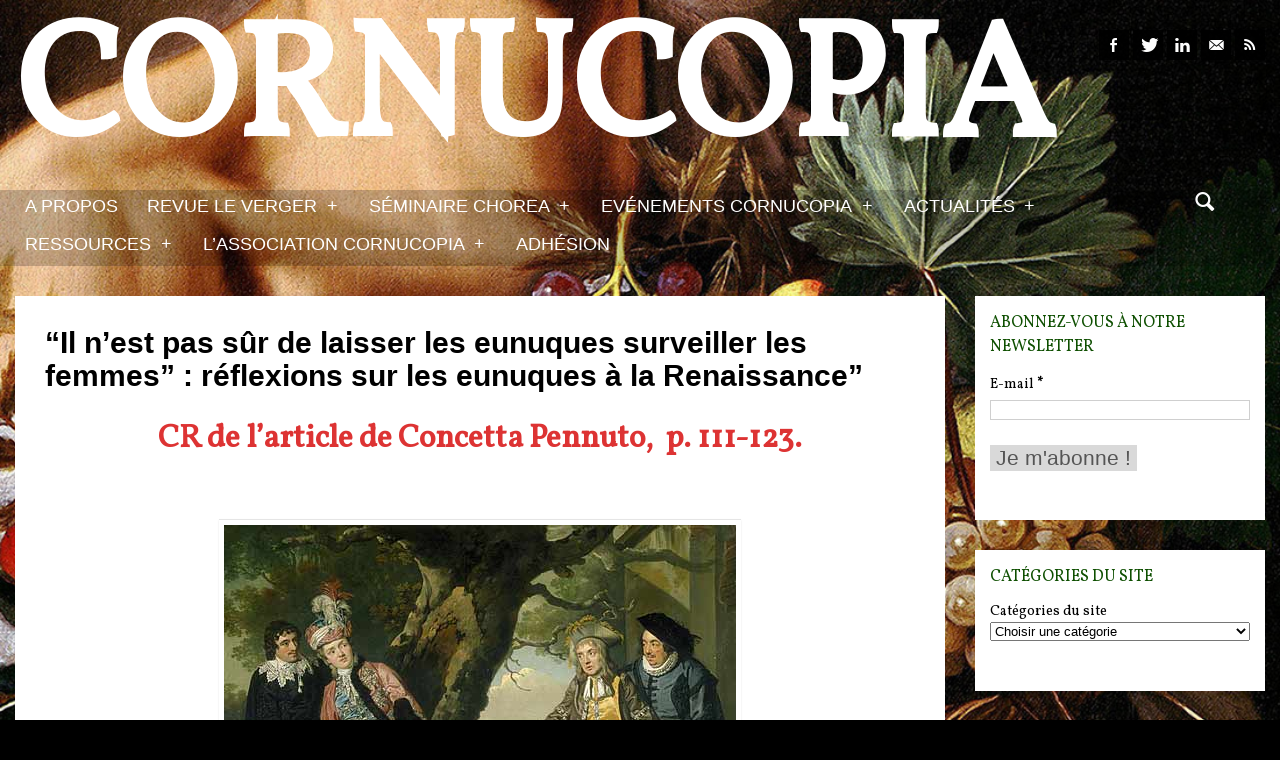

--- FILE ---
content_type: text/html; charset=UTF-8
request_url: https://cornucopia16.com/blog/2014/01/20/il-nest-pas-sur-de-laisser-les-eunuques-surveiller-les-femmes-reflexions-sur-les-eunuques-a-la-renaissance/
body_size: 14908
content:
<!DOCTYPE html>

<!--[if lt IE 7]> <html class="no-js lt-ie9 lt-ie8 lt-ie7 oldie" lang="en"> <![endif]-->
<!--[if IE 7]>    <html class="no-js lt-ie9 lt-ie8 oldie" lang="en"> <![endif]-->
<!--[if IE 8]>    <html class="no-js lt-ie9 oldie" lang="en"> <![endif]-->

<!--[if gt IE 8]><!--> <html xmlns="http://www.w3.org/1999/xhtml" lang="fr-FR"  ><!--<![endif]-->

<head>
    <meta http-equiv="Content-Type" content="text/html; charset=UTF-8" />
    <meta name="robots"  content="index, follow" />
    
        

            <meta name="description" content="CR de l'article de Concetta Pennuto,  p. 111-123.
&nbsp;




Les eunuques apparaissent dans diverses sources : traités médicaux, récits de voyag[...]" /> 
    
            <meta property="og:title" content="&#8220;Il n&#8217;est pas sûr de laisser les eunuques surveiller les femmes&#8221; : réflexions sur les eunuques à la Renaissance&#8221;" />
        <meta property="og:site_name" content="Cornucopia" />
        <meta property="og:url" content="https://cornucopia16.com/blog/2014/01/20/il-nest-pas-sur-de-laisser-les-eunuques-surveiller-les-femmes-reflexions-sur-les-eunuques-a-la-renaissance/" />
        <meta property="og:type" content="article" />
        <meta property="og:locale" content="en_US" /> 
        <meta property="og:description" content="Site de recherche universitaire consacré au XVIe siècle"/>
        <meta property="og:image" content="https://cornucopia16.com/wp-content/uploads/2014/01/Seizième-Siècle-7-2011-LErotisme-à-la-Renaissance-150x150.jpg"/> <link rel="image_src" href="https://cornucopia16.com/wp-content/uploads/2014/01/Seizième-Siècle-7-2011-LErotisme-à-la-Renaissance-150x150.jpg" />
    <title>Cornucopia &raquo; Site de recherche universitaire consacré au XVIe siècle &raquo; &#8220;Il n&#8217;est pas sûr de laisser les eunuques surveiller les femmes&#8221; : réflexions sur les eunuques à la Renaissance&#8221;</title>

    <!-- Set the viewport width to device width for mobile -->
    <meta name="viewport" content="width=device-width, initial-scale=1.0, minimum-scale=1.0" />

                    <link rel="shortcut icon" href="http://s504653141.onlinehome.fr/Large-images/favicon-2.ico" />
    
    <link rel="profile" href="http://gmpg.org/xfn/11" />

    <link rel="pingback" href="https://cornucopia16.com/xmlrpc.php" />
  
  <!--[if lt IE 9]>
        <link rel="stylesheet" href="https://cornucopia16.com/wp-content/themes/afternight/css/autoinclude/ie.css">
    <![endif]-->

        <!-- IE Fix for HTML5 Tags -->
    <!--[if lt IE 9]>
        <script src="http://html5shiv.googlecode.com/svn/trunk/html5.js"></script>
    <![endif]-->    
    
                <style type="text/css">
                header #header-container .sticky-menu-container a {color: #000000;}
                header #header-container .sticky-menu-container { background-color: rgba(255,255,255,  1) !important;  }
                header #header-container .sticky-menu-container .sf-menu li li:hover a, 
                header #header-container .sticky-menu-container .sf-menu li li.sfHover a, 
                header #header-container .sticky-menu-container .sf-menu li li a { color: #000000 !important;  }
                header #header-container .sticky-menu-container .sf-menu li.selected a, header #header-container .sticky-menu-container .sf-menu li:hover a{color:#000000 !important;}
                header #header-container .sticky-menu-container .sf-menu li.selected, 
                header #header-container .sticky-menu-container .sf-menu li:hover, 
                header #header-container .sticky-menu-container .sf-menu li.sfHover,
                header #header-container .sticky-menu-container .sf-menu li li,
                header #header-container .sticky-menu-container .sf-menu li li:hover a { background-color: rgba(255,255,255,  1) !important;  }               
            </style>            <style type="text/css">
                div.row{width:100%;}
                div.login-box-container{width:100%;}
                header #header-container .sticky-menu-container .sticky-content{ max-width:100%;}
            </style>
    <link rel='dns-prefetch' href='//fonts.googleapis.com' />
<link rel='dns-prefetch' href='//s.w.org' />
<link rel="alternate" type="application/rss+xml" title="Cornucopia &raquo; Flux" href="https://cornucopia16.com/feed/" />
<link rel="alternate" type="application/rss+xml" title="Cornucopia &raquo; Flux des commentaires" href="https://cornucopia16.com/comments/feed/" />
<link rel="alternate" type="application/rss+xml" title="Cornucopia &raquo; &#8220;Il n&#8217;est pas sûr de laisser les eunuques surveiller les femmes&#8221; : réflexions sur les eunuques à la Renaissance&#8221; Flux des commentaires" href="https://cornucopia16.com/blog/2014/01/20/il-nest-pas-sur-de-laisser-les-eunuques-surveiller-les-femmes-reflexions-sur-les-eunuques-a-la-renaissance/feed/" />
		<script type="text/javascript">
			window._wpemojiSettings = {"baseUrl":"https:\/\/s.w.org\/images\/core\/emoji\/11.2.0\/72x72\/","ext":".png","svgUrl":"https:\/\/s.w.org\/images\/core\/emoji\/11.2.0\/svg\/","svgExt":".svg","source":{"concatemoji":"https:\/\/cornucopia16.com\/wp-includes\/js\/wp-emoji-release.min.js?ver=5.1.21"}};
			!function(e,a,t){var n,r,o,i=a.createElement("canvas"),p=i.getContext&&i.getContext("2d");function s(e,t){var a=String.fromCharCode;p.clearRect(0,0,i.width,i.height),p.fillText(a.apply(this,e),0,0);e=i.toDataURL();return p.clearRect(0,0,i.width,i.height),p.fillText(a.apply(this,t),0,0),e===i.toDataURL()}function c(e){var t=a.createElement("script");t.src=e,t.defer=t.type="text/javascript",a.getElementsByTagName("head")[0].appendChild(t)}for(o=Array("flag","emoji"),t.supports={everything:!0,everythingExceptFlag:!0},r=0;r<o.length;r++)t.supports[o[r]]=function(e){if(!p||!p.fillText)return!1;switch(p.textBaseline="top",p.font="600 32px Arial",e){case"flag":return s([55356,56826,55356,56819],[55356,56826,8203,55356,56819])?!1:!s([55356,57332,56128,56423,56128,56418,56128,56421,56128,56430,56128,56423,56128,56447],[55356,57332,8203,56128,56423,8203,56128,56418,8203,56128,56421,8203,56128,56430,8203,56128,56423,8203,56128,56447]);case"emoji":return!s([55358,56760,9792,65039],[55358,56760,8203,9792,65039])}return!1}(o[r]),t.supports.everything=t.supports.everything&&t.supports[o[r]],"flag"!==o[r]&&(t.supports.everythingExceptFlag=t.supports.everythingExceptFlag&&t.supports[o[r]]);t.supports.everythingExceptFlag=t.supports.everythingExceptFlag&&!t.supports.flag,t.DOMReady=!1,t.readyCallback=function(){t.DOMReady=!0},t.supports.everything||(n=function(){t.readyCallback()},a.addEventListener?(a.addEventListener("DOMContentLoaded",n,!1),e.addEventListener("load",n,!1)):(e.attachEvent("onload",n),a.attachEvent("onreadystatechange",function(){"complete"===a.readyState&&t.readyCallback()})),(n=t.source||{}).concatemoji?c(n.concatemoji):n.wpemoji&&n.twemoji&&(c(n.twemoji),c(n.wpemoji)))}(window,document,window._wpemojiSettings);
		</script>
		<style type="text/css">
img.wp-smiley,
img.emoji {
	display: inline !important;
	border: none !important;
	box-shadow: none !important;
	height: 1em !important;
	width: 1em !important;
	margin: 0 .07em !important;
	vertical-align: -0.1em !important;
	background: none !important;
	padding: 0 !important;
}
</style>
	<link rel='stylesheet' id='validate-engine-css-css'  href='https://cornucopia16.com/wp-content/plugins/wysija-newsletters/css/validationEngine.jquery.css?ver=2.15' type='text/css' media='all' />
<link rel='stylesheet' id='wp-block-library-css'  href='https://cornucopia16.com/wp-includes/css/dist/block-library/style.min.css?ver=5.1.21' type='text/css' media='all' />
<link rel='stylesheet' id='social_comments-css'  href='https://cornucopia16.com/wp-content/plugins/OLD_social/assets/comments.css?ver=3.1.1' type='text/css' media='screen' />
<link rel='stylesheet' id='contact-form-7-css'  href='https://cornucopia16.com/wp-content/plugins/contact-form-7/includes/css/styles.css?ver=4.1.2' type='text/css' media='all' />
<link rel='stylesheet' id='light-style-css'  href='https://cornucopia16.com/wp-content/plugins/organize-series/orgSeriesLightTheme.css?ver=5.1.21' type='text/css' media='all' />
<link rel='stylesheet' id='rfw-style-css'  href='https://cornucopia16.com/wp-content/plugins/rss-feed-widget/css/style.css?ver=2026011154' type='text/css' media='all' />
<link rel='stylesheet' id='ns-category-widget-tree-style-css'  href='https://cornucopia16.com/wp-content/plugins/ns-category-widget/public/assets/css/themes/default/style.css?ver=2.0.2' type='text/css' media='all' />
<link rel='stylesheet' id='default_stylesheet-css'  href='https://cornucopia16.com/wp-content/themes/afternight-child/style.css?ver=5.1.21' type='text/css' media='all' />
<link rel='stylesheet' id='carousel.css-style-css'  href='https://cornucopia16.com/wp-content/themes/afternight/css/autoinclude/carousel.css?ver=5.1.21' type='text/css' media='all' />
<link rel='stylesheet' id='cosmo-typography.css-style-css'  href='https://cornucopia16.com/wp-content/themes/afternight/css/autoinclude/cosmo-typography.css?ver=5.1.21' type='text/css' media='all' />
<link rel='stylesheet' id='cosmo-widgets.css-style-css'  href='https://cornucopia16.com/wp-content/themes/afternight/css/autoinclude/cosmo-widgets.css?ver=5.1.21' type='text/css' media='all' />
<link rel='stylesheet' id='fontello.css-style-css'  href='https://cornucopia16.com/wp-content/themes/afternight/css/autoinclude/fontello.css?ver=5.1.21' type='text/css' media='all' />
<link rel='stylesheet' id='foundation.min.css-style-css'  href='https://cornucopia16.com/wp-content/themes/afternight/css/autoinclude/foundation.min.css?ver=5.1.21' type='text/css' media='all' />
<link rel='stylesheet' id='frontend.css-style-css'  href='https://cornucopia16.com/wp-content/themes/afternight/css/autoinclude/frontend.css?ver=5.1.21' type='text/css' media='all' />
<link rel='stylesheet' id='ie.css-style-css'  href='https://cornucopia16.com/wp-content/themes/afternight/css/autoinclude/ie.css?ver=5.1.21' type='text/css' media='all' />
<link rel='stylesheet' id='landscape.css-style-css'  href='https://cornucopia16.com/wp-content/themes/afternight/css/autoinclude/landscape.css?ver=5.1.21' type='text/css' media='all' />
<link rel='stylesheet' id='portrait.css-style-css'  href='https://cornucopia16.com/wp-content/themes/afternight/css/autoinclude/portrait.css?ver=5.1.21' type='text/css' media='all' />
<link rel='stylesheet' id='prettyPhoto.css-style-css'  href='https://cornucopia16.com/wp-content/themes/afternight/css/autoinclude/prettyPhoto.css?ver=5.1.21' type='text/css' media='all' />
<link rel='stylesheet' id='shortcode.css-style-css'  href='https://cornucopia16.com/wp-content/themes/afternight/css/autoinclude/shortcode.css?ver=5.1.21' type='text/css' media='all' />
<link rel='stylesheet' id='style.css-style-css'  href='https://cornucopia16.com/wp-content/themes/afternight/css/autoinclude/style.css?ver=5.1.21' type='text/css' media='all' />
<link rel='stylesheet' id='zsmall.css-style-css'  href='https://cornucopia16.com/wp-content/themes/afternight/css/autoinclude/zsmall.css?ver=5.1.21' type='text/css' media='all' />
<link rel='stylesheet' id='prettyPhoto-css'  href='https://cornucopia16.com/wp-content/themes/afternight/css/prettyPhoto.css?ver=5.1.21' type='text/css' media='all' />
<link rel='stylesheet' id='cosmo-gfont-1-css'  href='https://fonts.googleapis.com/css?family=PT+Sans+Narrow&#038;v1&#039;_rel=%27stylesheet%27+type%3D%27text%2Fcss&#038;ver=5.1.21' type='text/css' media='all' />
<link rel='stylesheet' id='cosmo-gfont-2-css'  href='https://fonts.googleapis.com/css?family=Vollkorn&#038;v1&#039;_rel=%27stylesheet%27+type%3D%27text%2Fcss&#038;ver=5.1.21' type='text/css' media='all' />
<link rel='stylesheet' id='mediaelementjs-styles-css'  href='https://cornucopia16.com/wp-content/themes/afternight/video-audio-player/mediaelement/mediaelementplayer.css?ver=5.1.21' type='text/css' media='all' />
<script type='text/javascript' src='https://cornucopia16.com/wp-includes/js/jquery/jquery.js?ver=1.12.4'></script>
<script type='text/javascript' src='https://cornucopia16.com/wp-includes/js/jquery/jquery-migrate.min.js?ver=1.4.1'></script>
<script type='text/javascript' src='https://cornucopia16.com/wp-content/themes/afternight/js/jquery.isotope.min.js?ver=5.1.21'></script>
<script type='text/javascript'>
/* <![CDATA[ */
var MyAjax = {"ajaxurl":"https:\/\/cornucopia16.com\/wp-admin\/admin-ajax.php","wpargs":{"wpargs":{"page":"","year":"2014","monthnum":"01","day":"20","name":"il-nest-pas-sur-de-laisser-les-eunuques-surveiller-les-femmes-reflexions-sur-les-eunuques-a-la-renaissance"}},"getMoreNonce":"29dc563baa"};
/* ]]> */
</script>
<script type='text/javascript' src='https://cornucopia16.com/wp-content/themes/afternight/lib/js/actions.js?ver=5.1.21'></script>
<script type='text/javascript' src='https://cornucopia16.com/wp-content/themes/afternight/video-audio-player/mediaelement/mediaelement-and-player.min.js?ver=2.1.3'></script>
<link rel='https://api.w.org/' href='https://cornucopia16.com/wp-json/' />
<link rel="EditURI" type="application/rsd+xml" title="RSD" href="https://cornucopia16.com/xmlrpc.php?rsd" />
<link rel="wlwmanifest" type="application/wlwmanifest+xml" href="https://cornucopia16.com/wp-includes/wlwmanifest.xml" /> 
<link rel='prev' title='L&#8217;Arioste et les Arts' href='https://cornucopia16.com/blog/2014/01/20/larioste-et-les-arts/' />
<link rel='next' title='&#8220;Désir, plaisir et pratiques sexuelles sous le regard d&#8217;un médecin de la Renaissance&#8221;' href='https://cornucopia16.com/blog/2014/01/20/desir-plaisir-et-pratiques-sexuelles-sous-le-regard-dun-medecin-de-la-renaissance/' />
<meta name="generator" content="WordPress 5.1.21" />
<link rel="canonical" href="https://cornucopia16.com/blog/2014/01/20/il-nest-pas-sur-de-laisser-les-eunuques-surveiller-les-femmes-reflexions-sur-les-eunuques-a-la-renaissance/" />
<link rel='shortlink' href='https://cornucopia16.com/?p=503' />
<link rel="alternate" type="application/json+oembed" href="https://cornucopia16.com/wp-json/oembed/1.0/embed?url=https%3A%2F%2Fcornucopia16.com%2Fblog%2F2014%2F01%2F20%2Fil-nest-pas-sur-de-laisser-les-eunuques-surveiller-les-femmes-reflexions-sur-les-eunuques-a-la-renaissance%2F" />
<link rel="alternate" type="text/xml+oembed" href="https://cornucopia16.com/wp-json/oembed/1.0/embed?url=https%3A%2F%2Fcornucopia16.com%2Fblog%2F2014%2F01%2F20%2Fil-nest-pas-sur-de-laisser-les-eunuques-surveiller-les-femmes-reflexions-sur-les-eunuques-a-la-renaissance%2F&#038;format=xml" />
    <!--Custom CSS-->
        <style type="text/css">
                        /*headings*/
            h1, h2, h3, h4, h5, h6{font-family: "Vollkorn";  }
                                    /*primary text*/
            article, .post > .excerpt, .widget, .sticky-menu-container a, p{font-family: "Vollkorn";}
            /*            */
            
            article.post, article.page, .my-account-page label, .widget, #comments, .post-item-page{color:#000000;}h1, h2, h3, h4, h5, h6{color:#dd3333;}article.post a{color:#079900;}#header-container, #colophon, .textelement, .login-box-container, .search-container input[type="text"]:focus, #not_logged_msg { color: #ffffff;}.related-tabs li{background-color: #ffffff; color: #0e4f00;}.related-tabs li a{color: #0e4f00;}.tabs-container a.tag{background: #ffffff; color: #0e4f00;}.tabs-container a.tag{color: #0e4f00;}.post>.meta>ul.meta-list>li.meta-category>ul.meta-category-list>li{background-color: #ffffff; color: #0e4f00;}.widget h5.widget-title span, #reply-title span, #comments-title span {background-color: #ffffff; color: #0e4f00;}input[type="submit"], button, input[type="button"], input[type="submit"]:hover, button:hover, input[type="button"]:hover{background-color: #ffffff; color: #0e4f00 ;}.content-title, #reply-title, #comments-title {border-bottom: 1px solid #ffffff; color: #0e4f00 ;}.popular-tags > ul > li > a{background-color: #ffffff; color: #0e4f00 ;}.load-more{background-color: #ffffff; color: #0e4f00 ;}.pag ul li .page-numbers{background-color: #ffffff; color: #0e4f00 ;}.cat-title h2{ border-bottom: 1px solid #ffffff; color: #0e4f00 ;}.cat-title h2 span{background-color: #ffffff;}.cosmo-icons ul li.signin > ul{background-color: #ffffff;}.timeline-view .center-separator, 
                        .timeline-view div.row.timeline-view-left-elem li.timeline-article-separator, 
                        .timeline-view div.row.timeline-view-left-elem li.timeline-article-post-type,
                        .timeline-view div.row.timeline-view-right-elem li.timeline-article-separator,
                        .timeline-view div.row.timeline-view-right-elem li.timeline-article-post-type 
                        {  background-color: #ffffff; color: #0e4f00 ;  }.timeline-view div.row.timeline-view-left-elem li.timeline-article-post-type i{ color: #0e4f00 ;  }.timeline-view div.row.timeline-view-right-elem li.timeline-article-post-type i{ color: #0e4f00 ; }ul.thumbs-splitter > li > a{background-color: #ffffff; color: #0e4f00 ;}.tabment-view .tabment .tabment-tabs li a{background-color: #ffffff; color: #0e4f00 ;}.content-title span{background-color: #ffffff; color: #0e4f00 ;}.related-posts-delimiter{border-color: #ffffff }.tabment-view .tabment .tabment-tabs { border-bottom: 1px solid #ffffff; color: #0e4f00 ;}nav.main-menu > ul > li.selected, nav.top-menu > ul > li.selected{background-color: #ffffff ; color: #0e4f00 ;}nav.main-menu > .sf-menu li li, nav.top-menu > .sf-menu li li {background-color: #ffffff; color: #0e4f00 ;}nav.main-menu > .sf-menu li:hover, nav.main-menu > .sf-menu li.sfHover {background-color: #ffffff; color: #0e4f00 ;}nav.main-menu>ul>li.selected a, .main-menu .sf-menu li:hover a, nav.top-menu>ul>li.selected a { color: #0e4f00 ; }.header-signin, .header-signin, .login-menus{background-color: #ffffff; color: #0e4f00 ;}.fountainG{background-color: #ffffff;}            nav.main-menu .sf-menu  a {
font-size: 18px;
font-weight: normal;
color:#ffffff;
text-shadow: 1px 0px 4px #;
background-color: rgba(255,255,255, 0.0);
}
nav.main-menu > .sf-menu li:hover, nav.main-menu > .sf-menu li.sfHover  { background-color:#ffffff;
}
body .container header #header-container > div.row:nth-child(2) {background-color: rgba(0,0,0, 0.2);
}
ul.thumbs-splitter > li > a.selected{
 color:#dd3333;
}

p.submit input[type="submit"], p.submit input[type="button"], .inp_button{
color: #dd3333;
border-style: solid;
border-color: #dd3333;
border-left-width: 1px;
border-top-width: 1px;
border-right-width: 1px;
border-bottom-width: 1px;
}
input[type="submit"], button, input[type="button"]{
background-color: #d9d9d9;
color: #dd3333;
font-size: 150%;
}
input[type="submit"]:hover, button:hover, input[type="button"]:hover{
background-color: #dd3333;
color: #ffffff;
font-size: 150%;
}
article.box.skin-2{
padding-top: 30px;
}
article.box.skin-1{
padding-top: 30px;
}
aside#wysija-4.widget{
padding-top: 70px;
padding-bottom: 70px;
}
.carousel-wrapper ul.carousel-nav > li{
background-color: white;
color: red;
font-size: 40px;
line-height: 20px;
}
.post>h2.post-title{
font-size: 30px;
}
div.widget_seriestoc>ul{
list-style-type: decimal;
}
.seriesmeta{
background-color: #d9d9d9;
font-size: 1.2em;
color: #1f1f1f;
border: 0px none #2F4F4F;
-webkit-border-radius: 0px;
border-radius: 0px;
-webkit-box-shadow: 0px 0px 0px rgba(0,0,0,.4);
box-shadow: 0px 0px 0px rgba(0,0,0,.4);
}
fieldset{
background-color: #d9d9d9;
padding-bottom: 5px;
margin-bottom: 5px;
}
div.delimiter-type.line.margin_30px{
margin-bottom: 5px;
}    

                
                        article.skin-0{
                            background-color: #ffffff;
                            color: #0e4f00 ;
                        }

                        article.skin-0 div.entry-content a{
                            color:#0e4f00;
                        }
                        
                        article.skin-1{
                            background-color: #3c539a;
                            color: #ffffff ;
                        }

                        article.skin-1 div.entry-content a{
                            color:#ffffff;
                        }
                        
                        article.skin-2{
                            background-color: #dd3333;
                            color: #ffffff ;
                        }

                        article.skin-2 div.entry-content a{
                            color:#ffffff;
                        }
                        
                        article.skin-3{
                            background-color: #ffffff;
                            color: #69343d ;
                        }

                        article.skin-3 div.entry-content a{
                            color:#69343d;
                        }
                        
                        article.skin-4{
                            background-color: #ffffff;
                            color: #9a8f2f ;
                        }

                        article.skin-4 div.entry-content a{
                            color:#9a8f2f;
                        }
                        
                        article.skin-5{
                            background-color: #ffffff;
                            color: #dd3333 ;
                        }

                        article.skin-5 div.entry-content a{
                            color:#dd3333;
                        }
                        
                        article.skin-6{
                            background-color: #ffffff;
                            color: #676528 ;
                        }

                        article.skin-6 div.entry-content a{
                            color:#676528;
                        }
                    
            /*set background color for single content, widgets and single post according to selected option*/
            .post, .widget, .post-item-page, .author-bio-box{ 
                background-color: rgba(255,255,255,  1) ;             }
        </style>
            <!--[if lt IE 9]>
        <style>
            .post, .widget, .post-item-page{ 
                background-color:#ffffff            }
        </style>
    <![endif]-->  

            <style type="text/css">
            .logo a h1 .slabtext{
            font-family: 'Vollkorn','Helvetica', 'Helvetica Neue', arial, serif ;
            font-weight: bold;
            color: #ffffff; 
        }
        </style>
    <style type="text/css" id="custom-background-css">
body.custom-background { background-color: #000000; background-image: url("https://cornucopia16.com/wp-content/uploads/2013/12/Boy_with_a_Basket_of_Fruit_5.jpg"); background-position: left top; background-size: auto; background-repeat: no-repeat; background-attachment: fixed; }
</style>
	</head>

<body class="post-template-default single single-post postid-503 single-format-standard custom-background  template_posts123" style="background-size: cover; -moz- background-size: cover; -webkit-background-size: cover;      ">
   
           
    <script src="http://connect.facebook.net/en_US/all.js#xfbml=1" type="text/javascript" id="fb_script"></script>
    
    <div id="page" class="container ">
        <div id="fb-root"></div>
        <div class="relative row">
                    </div>
         
        
                
        <header id="top">
            <div id="header-container">
                <div class="row   row_id_logo_big "><div class="logo align-left ten columns">            <a href="https://cornucopia16.com">    
                <h1 >
                    <span >Cornucopia</span>
                    
                </h1>
                            </a>    
            </div><div class="socialicons align-right two columns">    
        <ul class="cosmo-social">
                <li><a href="http://facebook.com/people/@/Cornucopia16" target="_blank" class="fb hover-menu"><i class="icon-facebook"></i></a></li>
                        <li><a href="http://twitter.com/Cornucopia16" target="_blank" class="twitter hover-menu"><i class="icon-twitter"></i></a></li>
                                <li><a href="https://www.linkedin.com/pub/cornucopia-association/109/90b/549" target="_blank" class="linkedin hover-menu"><i class="icon-linkedin"></i></a></li>
                        <li><a href="mailto:site.cornucopia@gmail.com" target="_blank" class="email hover-menu"><i class="icon-email"></i></a></li>
                        <li><a href="https://cornucopia16.com/feed/" class="rss hover-menu"><i class="icon-rss"></i></a></li>
                
            </ul>
        </div></div><div class="row element row_id_headermenu "><div class="menu align-left eleven columns"><nav class="main-menu"><ul id="menu-principal" class="sf-menu"><li id="menu-item-4740" class="menu-item menu-item-type-post_type menu-item-object-page menu-item-4740  first no_description"><a href="https://cornucopia16.com/a-propos/">A propos</a></li>
<li id="menu-item-256" class="menu-item menu-item-type-post_type menu-item-object-page menu-item-has-children menu-item-256  no_description"><a href="https://cornucopia16.com/revue-le-verger/">Revue Le Verger</a>
<ul class="children">
	<li id="menu-item-3907" class="menu-item menu-item-type-post_type menu-item-object-page menu-item-3907  no_description"><a href="https://cornucopia16.com/revue-le-verger/bouquets/">Bouquets</a></li>
	<li id="menu-item-3908" class="menu-item menu-item-type-post_type menu-item-object-page menu-item-3908  no_description"><a href="https://cornucopia16.com/revue-le-verger/boutures/">boutures</a></li>
	<li id="menu-item-3909" class="menu-item menu-item-type-post_type menu-item-object-page menu-item-3909  no_description"><a href="https://cornucopia16.com/revue-le-verger/herbes-folles/">herbes folles</a></li>
	<li id="menu-item-3910" class="menu-item menu-item-type-post_type menu-item-object-page menu-item-3910  no_description"><a href="https://cornucopia16.com/revue-le-verger/contrepoint-fleuri/">contrepoint fleuri</a></li>
</ul><div class="clear"></div>
</li>
<li id="menu-item-257" class="menu-item menu-item-type-post_type menu-item-object-page menu-item-has-children menu-item-257  no_description"><a href="https://cornucopia16.com/seminaire-chorea/">Séminaire Chorea</a>
<ul class="children">
	<li id="menu-item-3903" class="menu-item menu-item-type-post_type menu-item-object-page menu-item-3903  no_description"><a href="https://cornucopia16.com/seminaire-chorea/chorea-informations-pratiques/">Chorea &#8211; Informations pratiques</a></li>
	<li id="menu-item-8998" class="menu-item menu-item-type-taxonomy menu-item-object-category menu-item-8998  no_description"><a href="https://cornucopia16.com/blog/category/chorea-2020/">Chorea 2020</a></li>
</ul><div class="clear"></div>
</li>
<li id="menu-item-2510" class="menu-item menu-item-type-custom menu-item-object-custom menu-item-has-children menu-item-2510  no_description"><a href="#">Evénements Cornucopia</a>
<ul class="children">
	<li id="menu-item-5011" class="menu-item menu-item-type-custom menu-item-object-custom menu-item-5011  no_description"><a href="http://cornucopia16.com/?p=5009">Evénements passés</a></li>
</ul><div class="clear"></div>
</li>
<li id="menu-item-4148" class="menu-item menu-item-type-custom menu-item-object-custom menu-item-has-children menu-item-4148  no_description"><a href="#">Actualités</a>
<ul class="children">
	<li id="menu-item-3641" class="menu-item menu-item-type-post_type menu-item-object-page menu-item-3641  no_description"><a href="https://cornucopia16.com/appels/">Appels</a></li>
	<li id="menu-item-4147" class="menu-item menu-item-type-post_type menu-item-object-page menu-item-4147  no_description"><a href="https://cornucopia16.com/colloques/">Colloques</a></li>
	<li id="menu-item-3642" class="menu-item menu-item-type-post_type menu-item-object-page menu-item-3642  no_description"><a href="https://cornucopia16.com/actualites-arts-et-spectacles/">Arts et Spectacles</a></li>
	<li id="menu-item-4151" class="menu-item menu-item-type-post_type menu-item-object-page menu-item-4151  no_description"><a href="https://cornucopia16.com/vient-de-paraitre/">Vient de paraître</a></li>
</ul><div class="clear"></div>
</li>
<li id="menu-item-259" class="menu-item menu-item-type-post_type menu-item-object-page menu-item-has-children menu-item-259  no_description"><a href="https://cornucopia16.com/ressources-2/">Ressources</a>
<ul class="children">
	<li id="menu-item-3787" class="menu-item menu-item-type-post_type menu-item-object-page menu-item-3787  no_description"><a href="https://cornucopia16.com/comptes-rendus/">Comptes Rendus</a></li>
	<li id="menu-item-10496" class="menu-item menu-item-type-post_type menu-item-object-page menu-item-10496  no_description"><a href="https://cornucopia16.com/ressources-2/documents-et-archives/">Archives et documents</a></li>
	<li id="menu-item-3784" class="menu-item menu-item-type-post_type menu-item-object-page menu-item-3784  no_description"><a href="https://cornucopia16.com/diachronies/">Diachronies</a></li>
	<li id="menu-item-3785" class="menu-item menu-item-type-post_type menu-item-object-page menu-item-3785  no_description"><a href="https://cornucopia16.com/echos/">Echos</a></li>
	<li id="menu-item-3786" class="menu-item menu-item-type-post_type menu-item-object-page menu-item-3786  no_description"><a href="https://cornucopia16.com/thema/">Thema</a></li>
	<li id="menu-item-262" class="menu-item menu-item-type-post_type menu-item-object-page menu-item-262  no_description"><a href="https://cornucopia16.com/ressources-2/ressourcespedagogiques/">Ressources pédagogiques</a></li>
	<li id="menu-item-260" class="menu-item menu-item-type-post_type menu-item-object-page menu-item-260  no_description"><a href="https://cornucopia16.com/ressources-2/liensamis/">Liens amis et visites virtuelles</a></li>
</ul><div class="clear"></div>
</li>
<li id="menu-item-5137" class="menu-item menu-item-type-post_type menu-item-object-page menu-item-has-children menu-item-5137  no_description"><a href="https://cornucopia16.com/lassociation-cornucopia/">L&#8217;association Cornucopia</a>
<ul class="children">
	<li id="menu-item-273" class="menu-item menu-item-type-post_type menu-item-object-page menu-item-273  no_description"><a href="https://cornucopia16.com/adhesion/annuaire-des-adherents/">Annuaire des adhérents</a></li>
	<li id="menu-item-272" class="menu-item menu-item-type-post_type menu-item-object-page menu-item-272  no_description"><a href="https://cornucopia16.com/adhesion/redacteurs-et-contributeurs/">Rédacteurs et contributeurs</a></li>
	<li id="menu-item-271" class="menu-item menu-item-type-post_type menu-item-object-page menu-item-271  no_description"><a href="https://cornucopia16.com/adhesion/contact/">Contact</a></li>
</ul><div class="clear"></div>
</li>
<li id="menu-item-274" class="menu-item menu-item-type-post_type menu-item-object-page menu-item-274  no_description"><a href="https://cornucopia16.com/adhesion/">Adhésion</a></li>
</ul><div class="clear"></div></nav></div><div class="no-padding"><div class="sticky-menu-container"><div class="sticky-content"><nav class="main-menu"><ul id="menu-principal-1" class="sf-menu"><li class="menu-item menu-item-type-post_type menu-item-object-page menu-item-4740  first no_description"><a href="https://cornucopia16.com/a-propos/">A propos</a></li>
<li class="menu-item menu-item-type-post_type menu-item-object-page menu-item-has-children menu-item-256  no_description"><a href="https://cornucopia16.com/revue-le-verger/">Revue Le Verger</a>
<ul class="children">
	<li class="menu-item menu-item-type-post_type menu-item-object-page menu-item-3907  no_description"><a href="https://cornucopia16.com/revue-le-verger/bouquets/">Bouquets</a></li>
	<li class="menu-item menu-item-type-post_type menu-item-object-page menu-item-3908  no_description"><a href="https://cornucopia16.com/revue-le-verger/boutures/">boutures</a></li>
	<li class="menu-item menu-item-type-post_type menu-item-object-page menu-item-3909  no_description"><a href="https://cornucopia16.com/revue-le-verger/herbes-folles/">herbes folles</a></li>
	<li class="menu-item menu-item-type-post_type menu-item-object-page menu-item-3910  no_description"><a href="https://cornucopia16.com/revue-le-verger/contrepoint-fleuri/">contrepoint fleuri</a></li>
</ul><div class="clear"></div>
</li>
<li class="menu-item menu-item-type-post_type menu-item-object-page menu-item-has-children menu-item-257  no_description"><a href="https://cornucopia16.com/seminaire-chorea/">Séminaire Chorea</a>
<ul class="children">
	<li class="menu-item menu-item-type-post_type menu-item-object-page menu-item-3903  no_description"><a href="https://cornucopia16.com/seminaire-chorea/chorea-informations-pratiques/">Chorea &#8211; Informations pratiques</a></li>
	<li class="menu-item menu-item-type-taxonomy menu-item-object-category menu-item-8998  no_description"><a href="https://cornucopia16.com/blog/category/chorea-2020/">Chorea 2020</a></li>
</ul><div class="clear"></div>
</li>
<li class="menu-item menu-item-type-custom menu-item-object-custom menu-item-has-children menu-item-2510  no_description"><a href="#">Evénements Cornucopia</a>
<ul class="children">
	<li class="menu-item menu-item-type-custom menu-item-object-custom menu-item-5011  no_description"><a href="http://cornucopia16.com/?p=5009">Evénements passés</a></li>
</ul><div class="clear"></div>
</li>
<li class="menu-item menu-item-type-custom menu-item-object-custom menu-item-has-children menu-item-4148  no_description"><a href="#">Actualités</a>
<ul class="children">
	<li class="menu-item menu-item-type-post_type menu-item-object-page menu-item-3641  no_description"><a href="https://cornucopia16.com/appels/">Appels</a></li>
	<li class="menu-item menu-item-type-post_type menu-item-object-page menu-item-4147  no_description"><a href="https://cornucopia16.com/colloques/">Colloques</a></li>
	<li class="menu-item menu-item-type-post_type menu-item-object-page menu-item-3642  no_description"><a href="https://cornucopia16.com/actualites-arts-et-spectacles/">Arts et Spectacles</a></li>
	<li class="menu-item menu-item-type-post_type menu-item-object-page menu-item-4151  no_description"><a href="https://cornucopia16.com/vient-de-paraitre/">Vient de paraître</a></li>
</ul><div class="clear"></div>
</li>
<li class="menu-item menu-item-type-post_type menu-item-object-page menu-item-has-children menu-item-259  no_description"><a href="https://cornucopia16.com/ressources-2/">Ressources</a>
<ul class="children">
	<li class="menu-item menu-item-type-post_type menu-item-object-page menu-item-3787  no_description"><a href="https://cornucopia16.com/comptes-rendus/">Comptes Rendus</a></li>
	<li class="menu-item menu-item-type-post_type menu-item-object-page menu-item-10496  no_description"><a href="https://cornucopia16.com/ressources-2/documents-et-archives/">Archives et documents</a></li>
	<li class="menu-item menu-item-type-post_type menu-item-object-page menu-item-3784  no_description"><a href="https://cornucopia16.com/diachronies/">Diachronies</a></li>
	<li class="menu-item menu-item-type-post_type menu-item-object-page menu-item-3785  no_description"><a href="https://cornucopia16.com/echos/">Echos</a></li>
	<li class="menu-item menu-item-type-post_type menu-item-object-page menu-item-3786  no_description"><a href="https://cornucopia16.com/thema/">Thema</a></li>
	<li class="menu-item menu-item-type-post_type menu-item-object-page menu-item-262  no_description"><a href="https://cornucopia16.com/ressources-2/ressourcespedagogiques/">Ressources pédagogiques</a></li>
	<li class="menu-item menu-item-type-post_type menu-item-object-page menu-item-260  no_description"><a href="https://cornucopia16.com/ressources-2/liensamis/">Liens amis et visites virtuelles</a></li>
</ul><div class="clear"></div>
</li>
<li class="menu-item menu-item-type-post_type menu-item-object-page menu-item-has-children menu-item-5137  no_description"><a href="https://cornucopia16.com/lassociation-cornucopia/">L&#8217;association Cornucopia</a>
<ul class="children">
	<li class="menu-item menu-item-type-post_type menu-item-object-page menu-item-273  no_description"><a href="https://cornucopia16.com/adhesion/annuaire-des-adherents/">Annuaire des adhérents</a></li>
	<li class="menu-item menu-item-type-post_type menu-item-object-page menu-item-272  no_description"><a href="https://cornucopia16.com/adhesion/redacteurs-et-contributeurs/">Rédacteurs et contributeurs</a></li>
	<li class="menu-item menu-item-type-post_type menu-item-object-page menu-item-271  no_description"><a href="https://cornucopia16.com/adhesion/contact/">Contact</a></li>
</ul><div class="clear"></div>
</li>
<li class="menu-item menu-item-type-post_type menu-item-object-page menu-item-274  no_description"><a href="https://cornucopia16.com/adhesion/">Adhésion</a></li>
</ul><div class="clear"></div></nav></div></div></div><div class="searchbar align-left one columns">        <div class="search-btn-container">
            <a href="javascript:void(0)" class="search-btn"><i class="icon-search"></i></a>
        </div>
        </div></div>
            </div>
        </header>

<section id="main">
    
            <div class="search-container">

            <div class="row">
                <div class="twelve columns">
                    <form id="searchform" method="get" action="https://cornucopia16.com/">
                        <fieldset>
                            <input type="text" onblur="if (this.value == '') {this.value = 'type something and click enter'}" onfocus="if (this.value == 'type something and click enter'){this.value = '';}" value="type something and click enter" id="keywords" name="s" class="input" />
                            <input type="submit" value="Search" class="button" id="header-search-submit" />
                        </fieldset>
                    </form>
                </div>
            </div>
            
        </div>
    
    <div class="main-container">    
                <div class="row"><div class="nine columns"><div class="row element row_id_additional "><div class="  twelve columns"><article class="post single-post  no-meta ">
    
      

        <h2 class="post-title">
                &#8220;Il n&#8217;est pas sûr de laisser les eunuques surveiller les femmes&#8221; : réflexions sur les eunuques à la Renaissance&#8221;    </h2>

            <div class="excerpt">
                        
        <h2 style="text-align: center">CR de l&#8217;article de Concetta Pennuto,  p. 111-123.</h2>
<p>&nbsp;</p>
<div id="attachment_2748" style="width: 522px" class="wp-caption aligncenter"><img aria-describedby="caption-attachment-2748" class="size-full wp-image-2748" alt="Francis Wheatley, Scene de &quot;Twelfth Night,&quot; Acte III sc. 4, 1771. Viola est à gauche, en costume chamarré (source : wikipédia)" src="http://cornucopia16.com/wp-content/uploads/2014/01/Scene_from_Twelfth_Night_-_Francis_Wheatley.jpg" width="512" height="406" srcset="https://cornucopia16.com/wp-content/uploads/2014/01/Scene_from_Twelfth_Night_-_Francis_Wheatley.jpg 512w, https://cornucopia16.com/wp-content/uploads/2014/01/Scene_from_Twelfth_Night_-_Francis_Wheatley-300x237.jpg 300w" sizes="(max-width: 512px) 100vw, 512px" /><p id="caption-attachment-2748" class="wp-caption-text">Francis Wheatley, Scene de "Twelfth Night," Acte III sc. 4, 1771. Viola est à gauche, en costume chamarré (source : wikipédia)</p></div>
<div></div>
<div id="cc-m-5770723710" style="text-align: justify">Les eunuques apparaissent dans diverses sources : traités médicaux, récits de voyages, textes fictionnels (comme l&#8217;<em>Eunuque</em> de Térence). Ils sont destinés à surveiller le lit des femmes, si on s&#8217;en réfère à l&#8217;étymologie du mot &#8220;eunuque&#8221;. Il y a une typologie des eunuques : les testicules des<em>thlibiae</em> ont subi une pression ; les <em>thlasiae</em> ont eu les testicules écrasés ; les <em>castrati</em> ou <em>ectomiae</em> ont été opérés de façon chirurgicale, on leur a ôté les testicules et parfois le pénis. Les <em>thlibiae</em> et les <em>thlasiae</em>, accompagnés des personnes nées avec des troubles de l&#8217;appareil reproductif, sont classés dans la catégorie des <em>spadones</em>. Les eunuques sont le fruit non de la nature mais d&#8217;une intervention des médecins et c&#8217;est là tout leur intérêt pour ces derniers : les chirurgiens, qui sont censés restituer un corps à la nature (selon Paul d&#8217;Égine, médecin byzantin), produisent un corps <em>praeter naturam</em> en castrant un homme et agissent au rebours de leur objectif. Néanmoins, des traités donnent le <em>modus operandi</em> de la castration, comme le chapitre <em>La manière de chastrer les hommes</em>, dans la <em>Chirurgie</em> <em>française</em> de Jacques Dalechamps (Lyon, 1570), traduction de Paul d&#8217;Égine.   Les eunuques qui n&#8217;ont pas subi d&#8217;ablation totale peuvent avoir une érection sans éjaculer de semence. Selon Galien, des esprits venteux (<em>spiritus flatuosi</em>) se mêlent en général au sperme lors de l&#8217;érection ; mais dans le cas des eunuques, les esprits seuls provoquent l&#8217;érection, il n&#8217;y a aucune semence. L&#8217;acte sexuel des eunuques peut donc être similaire à celui d&#8217;un homme, sans fécondation possible toutefois. De plus, les eunuques gardent leur désir sexuel et éprouvent de la jouissance, si l&#8217;on en croit Galien. Juvénal souligne que les eunuques donnent du plaisir aux femmes sans risque de grossesse tandis qu&#8217;Apulée leur prête un goût pour la sodomie entre hommes. Selon Pierre Belon (<em>Les observations de plusieurs singularitez et choses memorables, trouvées en Grece, Asie, Iudée, Arabie, et autres pays estranges, redigées en trois livres</em>, Paris, 1554), c&#8217;est pour éviter qu&#8217;ils ne s&#8217;accouplent avec les femmes qu&#8217;ils sont censés garder qu&#8217;on leur ôte la totalité de l&#8217;appareil reproductif. Une bonne moitié des victimes de l&#8217;opération est ainsi conduite à une mort certaine, mais l&#8217;honneur est sauf&#8230; Les eunuques peuplent les récits de voyage comme celui de Belon. Les rôles et les qualités respectifs des hommes et des femmes sont remis en question par les eunuques : sont-ils des hommes, parés de <em>virtus</em>, ou des femmes, empreintes de <em>mollities</em> ? La femme, selon Aristote, est un mâle mutilé, un être défectueux par nature. Les eunuques sont quant à eux défectueux par intervention de l&#8217;homme : ils sont transformés de mâle en une sorte de femme. Né homme, l&#8217;eunuque devrait avoir les capacités intellectuelles et les qualités des hommes ; mais la médecine a féminisé leurs corps, comme en témoignent notamment leurs voix aiguës, leurs visages imberbes et leurs corps qui grandissent en hauteur et non en largeur (Aristote, <em>Problèmes</em>, section X). Les capacités intellectuelles des eunuques font l&#8217;objet de réflexions : Aristote avait eu pour élève le tyran d&#8217;Assos, Hermias, un eunuque dont le Stagirite épousa une nièce. Lucien, dans <em>L&#8217;Eunuque</em>, déclare qu&#8217;Aristote admirait Hermias, tandis que le gaulois Favorinus d&#8217;Arles était un philosophe et orateur réputé.   Ces traits et ces questions sont repris à la Renaissance à travers des traductions et es observations. Giambattista della Porta (<em>Della Fisionomia dell&#8217;huomo</em>, Venise, 1644) insiste sur la voix aiguë des eunuques, qui sont largement féminisés : dans <em>Twelfth Night</em> de Shakespeare, Viola se fait passer pour un eunuque. Leur corps est rempli d&#8217;humidité, mou et tendre selon les médecins (par ex. Girolamo Manfredi, <em>Libro intitolato il perche, tradotto di latino in italiano</em>, Venise, 1600). Selon Hippocrate, ils ne souffrent ni de goutte, ni de calvitie, ce que Galien conteste, suivi d&#8217;Ambroise Paré : la goutte atteint les eunuques, ce qui révèle leur oisiveté et leur vie de plaisirs. Selon Guillaume Budé, les eunuques du temps d&#8217;Hippocrate vivaient dans la tempérance, ce qui n&#8217;est plus le cas à son époque, d&#8217;où la goutte dont ils sont victimes à l&#8217;instar de n&#8217;importe quel homme. Pour certains, au contraire, les eunuques sont plus aptes à profiter d&#8217;une vie spirituelle intense, parce que le lien entre cerveau et appareil reproductif ayant été coupé, ils ne dédient pas leur vie au plaisir et ont toute liberté pour penser (Théophile Raynaud, <em>Eunuchi, nati, facti, mystici, ex sacra et humana literatura illustrati</em>, 1655).   La <em>libido</em> des eunuques &#8220;semble toutefois l&#8217;emporter sur leur <em>pudicitia</em> dans les textes du XVIe siècle&#8221; (p. 122). L&#8217;eunuque devient &#8220;source d&#8217;érotisme parce que et son corps et son esprit entraînent un bouleversement de l&#8217;ordre naturel du rapport sexuel&#8221;. L&#8217;eunuque emprunte à l&#8217;homme, qui est considéré comme actif, et à la femme, passive : il engendre des situations inédites. Il constitue ainsi un objet de désir, par les hommes et par les femmes.</div>
<p style="text-align: justify">Compte rendu par <strong>Anne Debrosse</strong>.</p>
        <div class="pagenumbers">
                </div>
                
        
                        

    </div> 
    </article>
</div></div></div><div class=" sidebar-right three columns"><aside id="wysija-2" class="widget"><div class="widget_wysija"><h5 class="widget-title"><span>Abonnez-vous à notre newsletter</span></h5><div class="widget-delimiter">&nbsp;</div><div class="widget_wysija_cont"><div id="msg-form-wysija-2" class="wysija-msg ajax"></div><form id="form-wysija-2" method="post" action="#wysija" class="widget_wysija">
<p class="wysija-paragraph">
    <label>E-mail <span class="wysija-required">*</span></label>
    
    	<input type="text" name="wysija[user][email]" class="wysija-input validate[required,custom[email]]" title="E-mail"  value="" />
    
    
    
    <span class="abs-req">
        <input type="text" name="wysija[user][abs][email]" class="wysija-input validated[abs][email]" value="" />
    </span>
    
</p>

<input class="wysija-submit wysija-submit-field" type="submit" value="Je m'abonne !" />

    <input type="hidden" name="form_id" value="1" />
    <input type="hidden" name="action" value="save" />
    <input type="hidden" name="controller" value="subscribers" />
    <input type="hidden" value="1" name="wysija-page" />

    
        <input type="hidden" name="wysija[user_list][list_ids]" value="1" />
    
 </form></div></div></aside><aside id="categories-2" class="widget"><div class="widget_categories"><h5 class="widget-title"><span>Catégories du site</span></h5><div class="widget-delimiter">&nbsp;</div><form action="https://cornucopia16.com" method="get"><label class="screen-reader-text" for="cat">Catégories du site</label><select  name='cat' id='cat' class='postform' >
	<option value='-1'>Choisir une catégorie</option>
	<option class="level-0" value="811">A la une&nbsp;&nbsp;(6)</option>
	<option class="level-0" value="50">Chorea&nbsp;&nbsp;(65)</option>
	<option class="level-1" value="51">&nbsp;&nbsp;&nbsp;Chorea 2012&nbsp;&nbsp;(16)</option>
	<option class="level-1" value="52">&nbsp;&nbsp;&nbsp;Chorea 2013&nbsp;&nbsp;(14)</option>
	<option class="level-1" value="53">&nbsp;&nbsp;&nbsp;Chorea 2014&nbsp;&nbsp;(15)</option>
	<option class="level-1" value="100">&nbsp;&nbsp;&nbsp;Chorea 2015&nbsp;&nbsp;(4)</option>
	<option class="level-1" value="873">&nbsp;&nbsp;&nbsp;Chorea 2016&nbsp;&nbsp;(3)</option>
	<option class="level-1" value="1061">&nbsp;&nbsp;&nbsp;Chorea 2019&nbsp;&nbsp;(1)</option>
	<option class="level-1" value="1485">&nbsp;&nbsp;&nbsp;Chorea 2021&nbsp;&nbsp;(1)</option>
	<option class="level-1" value="1649">&nbsp;&nbsp;&nbsp;Chorea 2022&nbsp;&nbsp;(1)</option>
	<option class="level-1" value="71">&nbsp;&nbsp;&nbsp;Chorea présentation annuelle&nbsp;&nbsp;(8)</option>
	<option class="level-0" value="1226">Chorea 2020&nbsp;&nbsp;(7)</option>
	<option class="level-0" value="812">Colloque Cornucopia&nbsp;&nbsp;(3)</option>
	<option class="level-0" value="63">Comptes rendus&nbsp;&nbsp;(101)</option>
	<option class="level-1" value="79">&nbsp;&nbsp;&nbsp;CR Colloques-séminaires-conférences&nbsp;&nbsp;(62)</option>
	<option class="level-2" value="525">&nbsp;&nbsp;&nbsp;&nbsp;&nbsp;&nbsp;Congrès de l&#8217;AILC (Association Internationale de Littérature Comparée)&nbsp;&nbsp;(3)</option>
	<option class="level-2" value="516">&nbsp;&nbsp;&nbsp;&nbsp;&nbsp;&nbsp;Dossier &#8220;Autour de Cranach&#8221;&nbsp;&nbsp;(5)</option>
	<option class="level-2" value="1056">&nbsp;&nbsp;&nbsp;&nbsp;&nbsp;&nbsp;Dossier 61e Colloque international d&#8217;études humanistes &#8211; Les femmes illustres de l’Antiquité grecque au miroir des Modernes (XIVe- XVIe siècles)&nbsp;&nbsp;(6)</option>
	<option class="level-2" value="519">&nbsp;&nbsp;&nbsp;&nbsp;&nbsp;&nbsp;Dossier Hermès typographe : les dispositifs typographiques et iconographiques comme instruments herméneutiques (XVIe-XVIIIe s.)&nbsp;&nbsp;(5)</option>
	<option class="level-2" value="521">&nbsp;&nbsp;&nbsp;&nbsp;&nbsp;&nbsp;Dossier L’Antiquité gréco-latine aux sources de l’imaginaire contemporain : Fantasy, Fantastique, Science-Fiction&nbsp;&nbsp;(6)</option>
	<option class="level-2" value="518">&nbsp;&nbsp;&nbsp;&nbsp;&nbsp;&nbsp;Dossier Querelle 4 : Revisiter la Querelle des Femmes, quatrième volet : Les discours sur l&#8217;égalité/inégalité des femmes et des hommes à l&#8217;échelle européenne de 1400 à 1800&nbsp;&nbsp;(6)</option>
	<option class="level-2" value="520">&nbsp;&nbsp;&nbsp;&nbsp;&nbsp;&nbsp;Dossier RSA 2012&nbsp;&nbsp;(3)</option>
	<option class="level-2" value="477">&nbsp;&nbsp;&nbsp;&nbsp;&nbsp;&nbsp;Images de fêtes&nbsp;&nbsp;(3)</option>
	<option class="level-2" value="515">&nbsp;&nbsp;&nbsp;&nbsp;&nbsp;&nbsp;Séminaire ATECOLE&nbsp;&nbsp;(13)</option>
	<option class="level-1" value="80">&nbsp;&nbsp;&nbsp;CR Ouvrages&nbsp;&nbsp;(32)</option>
	<option class="level-2" value="98">&nbsp;&nbsp;&nbsp;&nbsp;&nbsp;&nbsp;Européens en voyage (1500-1800) &#8211; Une anthologie&nbsp;&nbsp;(1)</option>
	<option class="level-2" value="99">&nbsp;&nbsp;&nbsp;&nbsp;&nbsp;&nbsp;Frontières religieuses dans le monde moderne&nbsp;&nbsp;(5)</option>
	<option class="level-2" value="96">&nbsp;&nbsp;&nbsp;&nbsp;&nbsp;&nbsp;L&#8217;Arioste et les Arts&nbsp;&nbsp;(10)</option>
	<option class="level-2" value="94">&nbsp;&nbsp;&nbsp;&nbsp;&nbsp;&nbsp;L&#8217;érotisme à la Renaissance&nbsp;&nbsp;(6)</option>
	<option class="level-2" value="97">&nbsp;&nbsp;&nbsp;&nbsp;&nbsp;&nbsp;Passeurs de textes Imprimeurs et libraires à l&#8217;âge de l&#8217;humanisme&nbsp;&nbsp;(4)</option>
	<option class="level-1" value="81">&nbsp;&nbsp;&nbsp;CR Spectacles-musées-expos&nbsp;&nbsp;(7)</option>
	<option class="level-2" value="82">&nbsp;&nbsp;&nbsp;&nbsp;&nbsp;&nbsp;Concert&nbsp;&nbsp;(2)</option>
	<option class="level-2" value="83">&nbsp;&nbsp;&nbsp;&nbsp;&nbsp;&nbsp;Exposition&nbsp;&nbsp;(5)</option>
	<option class="level-1" value="522">&nbsp;&nbsp;&nbsp;Dossier &#8220;Montaigne 1912 &#8211; Montaigne 2012&#8221;&nbsp;&nbsp;(5)</option>
	<option class="level-0" value="796">Diachronies&nbsp;&nbsp;(3)</option>
	<option class="level-1" value="799">&nbsp;&nbsp;&nbsp;Fictions Littéraires&nbsp;&nbsp;(1)</option>
	<option class="level-1" value="798">&nbsp;&nbsp;&nbsp;Films et Séries&nbsp;&nbsp;(1)</option>
	<option class="level-1" value="800">&nbsp;&nbsp;&nbsp;Non Fiction &#8211; Réception&nbsp;&nbsp;(1)</option>
	<option class="level-0" value="797">Echos&nbsp;&nbsp;(2)</option>
	<option class="level-0" value="813">Journée d&#8217;études Cornucopia&nbsp;&nbsp;(3)</option>
	<option class="level-0" value="46">Le Verger&nbsp;&nbsp;(360)</option>
	<option class="level-1" value="85">&nbsp;&nbsp;&nbsp;A paraitre&nbsp;&nbsp;(1)</option>
	<option class="level-1" value="49">&nbsp;&nbsp;&nbsp;Numéros&nbsp;&nbsp;(253)</option>
	<option class="level-0" value="1">Non classé&nbsp;&nbsp;(9)</option>
	<option class="level-0" value="58">Ressources&nbsp;&nbsp;(21)</option>
	<option class="level-1" value="61">&nbsp;&nbsp;&nbsp;Cours et Fiches&nbsp;&nbsp;(13)</option>
	<option class="level-1" value="59">&nbsp;&nbsp;&nbsp;Ressources pédagogiques&nbsp;&nbsp;(8)</option>
	<option class="level-0" value="795">Thema&nbsp;&nbsp;(14)</option>
</select>
</form>
<script type='text/javascript'>
/* <![CDATA[ */
(function() {
	var dropdown = document.getElementById( "cat" );
	function onCatChange() {
		if ( dropdown.options[ dropdown.selectedIndex ].value > 0 ) {
			dropdown.parentNode.submit();
		}
	}
	dropdown.onchange = onCatChange;
})();
/* ]]> */
</script>

			</div></aside><aside id="tag_cloud-3" class="widget"><div class="widget_tag_cloud"><h5 class="widget-title"><span>Mots-clés</span></h5><div class="widget-delimiter">&nbsp;</div><div class="tagcloud"><a href="https://cornucopia16.com/blog/tag/allegorie/" class="tag-cloud-link tag-link-168 tag-link-position-1" style="font-size: 9.96pt;" aria-label="allégorie (6 items)">allégorie</a>
<a href="https://cornucopia16.com/blog/tag/amour/" class="tag-cloud-link tag-link-349 tag-link-position-2" style="font-size: 11.36pt;" aria-label="amour (7 items)">amour</a>
<a href="https://cornucopia16.com/blog/tag/atecole-2/" class="tag-cloud-link tag-link-526 tag-link-position-3" style="font-size: 12.76pt;" aria-label="atecole (8 items)">atecole</a>
<a href="https://cornucopia16.com/blog/tag/aventure/" class="tag-cloud-link tag-link-1571 tag-link-position-4" style="font-size: 9.96pt;" aria-label="aventure (6 items)">aventure</a>
<a href="https://cornucopia16.com/blog/tag/bresil/" class="tag-cloud-link tag-link-594 tag-link-position-5" style="font-size: 8pt;" aria-label="Brésil (5 items)">Brésil</a>
<a href="https://cornucopia16.com/blog/tag/colonisation/" class="tag-cloud-link tag-link-548 tag-link-position-6" style="font-size: 9.96pt;" aria-label="colonisation (6 items)">colonisation</a>
<a href="https://cornucopia16.com/blog/tag/corps/" class="tag-cloud-link tag-link-947 tag-link-position-7" style="font-size: 8pt;" aria-label="corps (5 items)">corps</a>
<a href="https://cornucopia16.com/blog/tag/danse-2/" class="tag-cloud-link tag-link-746 tag-link-position-8" style="font-size: 14.16pt;" aria-label="danse (9 items)">danse</a>
<a href="https://cornucopia16.com/blog/tag/du-bellay/" class="tag-cloud-link tag-link-258 tag-link-position-9" style="font-size: 9.96pt;" aria-label="Du Bellay (6 items)">Du Bellay</a>
<a href="https://cornucopia16.com/blog/tag/duel/" class="tag-cloud-link tag-link-70 tag-link-position-10" style="font-size: 8pt;" aria-label="Duel (5 items)">Duel</a>
<a href="https://cornucopia16.com/blog/tag/fiction/" class="tag-cloud-link tag-link-194 tag-link-position-11" style="font-size: 8pt;" aria-label="fiction (5 items)">fiction</a>
<a href="https://cornucopia16.com/blog/tag/france/" class="tag-cloud-link tag-link-878 tag-link-position-12" style="font-size: 8pt;" aria-label="France (5 items)">France</a>
<a href="https://cornucopia16.com/blog/tag/francois-ier/" class="tag-cloud-link tag-link-236 tag-link-position-13" style="font-size: 11.36pt;" aria-label="François Ier (7 items)">François Ier</a>
<a href="https://cornucopia16.com/blog/tag/fete/" class="tag-cloud-link tag-link-670 tag-link-position-14" style="font-size: 8pt;" aria-label="fête (5 items)">fête</a>
<a href="https://cornucopia16.com/blog/tag/gargantua/" class="tag-cloud-link tag-link-106 tag-link-position-15" style="font-size: 14.16pt;" aria-label="Gargantua (9 items)">Gargantua</a>
<a href="https://cornucopia16.com/blog/tag/guerre/" class="tag-cloud-link tag-link-74 tag-link-position-16" style="font-size: 8pt;" aria-label="Guerre (5 items)">Guerre</a>
<a href="https://cornucopia16.com/blog/tag/geographie/" class="tag-cloud-link tag-link-618 tag-link-position-17" style="font-size: 8pt;" aria-label="géographie (5 items)">géographie</a>
<a href="https://cornucopia16.com/blog/tag/humanisme/" class="tag-cloud-link tag-link-266 tag-link-position-18" style="font-size: 9.96pt;" aria-label="humanisme (6 items)">humanisme</a>
<a href="https://cornucopia16.com/blog/tag/iberique/" class="tag-cloud-link tag-link-549 tag-link-position-19" style="font-size: 12.76pt;" aria-label="ibérique (8 items)">ibérique</a>
<a href="https://cornucopia16.com/blog/tag/jeu/" class="tag-cloud-link tag-link-78 tag-link-position-20" style="font-size: 8pt;" aria-label="Jeu (5 items)">Jeu</a>
<a href="https://cornucopia16.com/blog/tag/liberalite/" class="tag-cloud-link tag-link-251 tag-link-position-21" style="font-size: 9.96pt;" aria-label="Libéralité (6 items)">Libéralité</a>
<a href="https://cornucopia16.com/blog/tag/lery/" class="tag-cloud-link tag-link-1651 tag-link-position-22" style="font-size: 17.24pt;" aria-label="Léry (12 items)">Léry</a>
<a href="https://cornucopia16.com/blog/tag/marges/" class="tag-cloud-link tag-link-69 tag-link-position-23" style="font-size: 11.36pt;" aria-label="Marges (7 items)">Marges</a>
<a href="https://cornucopia16.com/blog/tag/marguerite-de-navarre/" class="tag-cloud-link tag-link-411 tag-link-position-24" style="font-size: 12.76pt;" aria-label="Marguerite de Navarre (8 items)">Marguerite de Navarre</a>
<a href="https://cornucopia16.com/blog/tag/montaigne-1912-montaigne-2012/" class="tag-cloud-link tag-link-546 tag-link-position-25" style="font-size: 8pt;" aria-label="Montaigne 1912-Montaigne 2012 (5 items)">Montaigne 1912-Montaigne 2012</a>
<a href="https://cornucopia16.com/blog/tag/orient/" class="tag-cloud-link tag-link-76 tag-link-position-26" style="font-size: 11.36pt;" aria-label="Orient (7 items)">Orient</a>
<a href="https://cornucopia16.com/blog/tag/portraits-conception-reception/" class="tag-cloud-link tag-link-77 tag-link-position-27" style="font-size: 8pt;" aria-label="Portraits. Entre conceptions et réceptions (5 items)">Portraits. Entre conceptions et réceptions</a>
<a href="https://cornucopia16.com/blog/tag/poesie/" class="tag-cloud-link tag-link-288 tag-link-position-28" style="font-size: 16.4pt;" aria-label="poésie (11 items)">poésie</a>
<a href="https://cornucopia16.com/blog/tag/poetique/" class="tag-cloud-link tag-link-220 tag-link-position-29" style="font-size: 8pt;" aria-label="poétique (5 items)">poétique</a>
<a href="https://cornucopia16.com/blog/tag/quart-livre/" class="tag-cloud-link tag-link-141 tag-link-position-30" style="font-size: 11.36pt;" aria-label="Quart Livre (7 items)">Quart Livre</a>
<a href="https://cornucopia16.com/blog/tag/rabelais/" class="tag-cloud-link tag-link-120 tag-link-position-31" style="font-size: 17.24pt;" aria-label="Rabelais (12 items)">Rabelais</a>
<a href="https://cornucopia16.com/blog/tag/renaissance/" class="tag-cloud-link tag-link-267 tag-link-position-32" style="font-size: 22pt;" aria-label="Renaissance (18 items)">Renaissance</a>
<a href="https://cornucopia16.com/blog/tag/representation/" class="tag-cloud-link tag-link-161 tag-link-position-33" style="font-size: 9.96pt;" aria-label="représentation (6 items)">représentation</a>
<a href="https://cornucopia16.com/blog/tag/rhetorique/" class="tag-cloud-link tag-link-153 tag-link-position-34" style="font-size: 15.28pt;" aria-label="rhétorique (10 items)">rhétorique</a>
<a href="https://cornucopia16.com/blog/tag/ronsard/" class="tag-cloud-link tag-link-257 tag-link-position-35" style="font-size: 11.36pt;" aria-label="Ronsard (7 items)">Ronsard</a>
<a href="https://cornucopia16.com/blog/tag/reception/" class="tag-cloud-link tag-link-499 tag-link-position-36" style="font-size: 8pt;" aria-label="réception (5 items)">réception</a>
<a href="https://cornucopia16.com/blog/tag/recit-de-voyage/" class="tag-cloud-link tag-link-1273 tag-link-position-37" style="font-size: 9.96pt;" aria-label="récit de voyage (6 items)">récit de voyage</a>
<a href="https://cornucopia16.com/blog/tag/reecriture/" class="tag-cloud-link tag-link-217 tag-link-position-38" style="font-size: 11.36pt;" aria-label="réécriture (7 items)">réécriture</a>
<a href="https://cornucopia16.com/blog/tag/satire/" class="tag-cloud-link tag-link-173 tag-link-position-39" style="font-size: 15.28pt;" aria-label="satire (10 items)">satire</a>
<a href="https://cornucopia16.com/blog/tag/traduire-au-xvieme-siecle/" class="tag-cloud-link tag-link-73 tag-link-position-40" style="font-size: 8pt;" aria-label="Traduire au XVIeme siècle (5 items)">Traduire au XVIeme siècle</a>
<a href="https://cornucopia16.com/blog/tag/tragedie/" class="tag-cloud-link tag-link-440 tag-link-position-41" style="font-size: 16.4pt;" aria-label="tragédie (11 items)">tragédie</a>
<a href="https://cornucopia16.com/blog/tag/viol/" class="tag-cloud-link tag-link-391 tag-link-position-42" style="font-size: 14.16pt;" aria-label="viol (9 items)">viol</a>
<a href="https://cornucopia16.com/blog/tag/voyage/" class="tag-cloud-link tag-link-531 tag-link-position-43" style="font-size: 9.96pt;" aria-label="voyage (6 items)">voyage</a>
<a href="https://cornucopia16.com/blog/tag/xvie-siecle/" class="tag-cloud-link tag-link-591 tag-link-position-44" style="font-size: 11.36pt;" aria-label="XVIe siècle (7 items)">XVIe siècle</a>
<a href="https://cornucopia16.com/blog/tag/evangelisme/" class="tag-cloud-link tag-link-144 tag-link-position-45" style="font-size: 9.96pt;" aria-label="évangélisme (6 items)">évangélisme</a></div>
</div></aside></div></div>    </div>
</section>    
 
        <!-- footer -->
        <footer id="colophon" role="contentinfo" data-role="footer" data-position="fixed" data-fullscreen="true">
            <div class="row   row_id_delimiter123 "><div class="delimiter  twelve columns"><div style="" class="delimiter-type white_space margin_15px "></div></div></div><div class="row element row_id_copyright "><div class="copyright align-left twelve columns">            <p class="copyright">Copyright © 2026 <a href="http://www.cornucopia16.com" target="_blank">Cornucopia</a> | <a href="http://cornucopia16.com/wp-admin/" target="_blank">Se connecter</a> |  Tous droits réservés | ISSN  2261-8430  |  Web Design : <a href="http://www.linkedin.com/in/julienpajot" target="_blank">Julien Pajot</a></p>
        </div></div>        </footer>
        <!-- eof footer-->

    </div>
    
    
    <div class="overlay">&nbsp;</div>
            <script type="text/javascript" src="//platform.twitter.com/widgets.js"></script>
        <script type="text/javascript">
            (function() {
                var po = document.createElement('script'); po.type = 'text/javascript'; po.async = true;
                po.src = 'https://apis.google.com/js/plusone.js';
                var s = document.getElementsByTagName('script')[0]; s.parentNode.insertBefore(po, s);
            })();
        </script>
        <script type="text/javascript">

        var cookies_prefix = "afternight";  
        var themeurl = "https://cornucopia16.com/wp-content/themes/afternight";
        jQuery( function(){
            jQuery( '.demo-tooltip' ).tour();
        });

    </script>
        <script>
  (function(i,s,o,g,r,a,m){i['GoogleAnalyticsObject']=r;i[r]=i[r]||function(){
  (i[r].q=i[r].q||[]).push(arguments)},i[r].l=1*new Date();a=s.createElement(o),
  m=s.getElementsByTagName(o)[0];a.async=1;a.src=g;m.parentNode.insertBefore(a,m)
  })(window,document,'script','//www.google-analytics.com/analytics.js','ga');

  ga('create', 'UA-61042662-1', 'auto');
  ga('send', 'pageview');

</script>				<script type='text/javascript'><!--
			var seriesdropdown = document.getElementById("orgseries_dropdown");
			if (seriesdropdown) {
			 function onSeriesChange() {
					if ( seriesdropdown.options[seriesdropdown.selectedIndex].value != ( 0 || -1 ) ) {
						location.href = "http://cornucopia16.com/series/"+seriesdropdown.options[seriesdropdown.selectedIndex].value;
					}
				}
				seriesdropdown.onchange = onSeriesChange;
			}
			--></script>
			<script type='text/javascript'>
/* <![CDATA[ */
var Sociali18n = {"commentReplyTitle":"R\u00e9pondre"};
/* ]]> */
</script>
<script type='text/javascript' src='https://cornucopia16.com/wp-content/plugins/OLD_social/assets/social.js?ver=3.1.1'></script>
<script type='text/javascript'>
/* <![CDATA[ */
var rfw = {"speed":""};
/* ]]> */
</script>
<script type='text/javascript' src='https://cornucopia16.com/wp-content/plugins/rss-feed-widget/js/functions.js?ver=2026011154'></script>
<script type='text/javascript' src='https://cornucopia16.com/wp-content/plugins/rss-feed-widget/js/jquery.fitvids.js?ver=2026011154'></script>
<script type='text/javascript' src='https://cornucopia16.com/wp-content/plugins/ns-category-widget/public/assets/js/jstree.min.js?ver=2.0.2'></script>
<script type='text/javascript' src='https://cornucopia16.com/wp-content/plugins/ns-category-widget/public/assets/js/jstree.state.js?ver=2.0.2'></script>
<script type='text/javascript' src='https://cornucopia16.com/wp-content/plugins/ns-category-widget/public/assets/js/public.js?ver=2.0.2'></script>
<script type='text/javascript' src='https://cornucopia16.com/wp-content/themes/afternight/js/jquery.superfish.js?ver=5.1.21'></script>
<script type='text/javascript' src='https://cornucopia16.com/wp-content/themes/afternight/js/jquery.supersubs.js?ver=5.1.21'></script>
<script type='text/javascript' src='https://cornucopia16.com/wp-content/themes/afternight/js/tour.js?ver=5.1.21'></script>
<script type='text/javascript' src='https://cornucopia16.com/wp-content/themes/afternight/js/jquery.tabs.pack.js?ver=5.1.21'></script>
<script type='text/javascript' src='https://cornucopia16.com/wp-content/themes/afternight/js/jquery.scrollTo-1.4.2-min.js?ver=5.1.21'></script>
<script type='text/javascript' src='https://cornucopia16.com/wp-content/themes/afternight/js/jquery.elastislide.js?ver=5.1.21'></script>
<script type='text/javascript' src='https://cornucopia16.com/wp-content/themes/afternight/js/jquery.slabtext.min.js?ver=5.1.21'></script>
<script type='text/javascript'>
/* <![CDATA[ */
var prettyPhoto_enb = {"enb_lightbox":"1"};
var login_localize = {"check_email":"Please check your email"};
var logo_font = "Vollkorn";
/* ]]> */
</script>
<script type='text/javascript' src='https://cornucopia16.com/wp-content/themes/afternight/js/functions.js?ver=5.1.21'></script>
<script type='text/javascript' src='https://cornucopia16.com/wp-content/themes/afternight/js/jquery.cookie.js?ver=5.1.21'></script>
<script type='text/javascript' src='https://cornucopia16.com/wp-content/themes/afternight/js/jquery.prettyPhoto.js?ver=5.1.21'></script>
<script type='text/javascript' src='https://cornucopia16.com/wp-content/themes/afternight/js/jquery.easing.js?ver=5.1.21'></script>
<script type='text/javascript' src='https://cornucopia16.com/wp-content/themes/afternight/js/jquery.jscroll.js?ver=5.1.21'></script>
<script type='text/javascript' src='https://cornucopia16.com/wp-content/themes/afternight/js/jquery.waitforimages.js?ver=5.1.21'></script>
<script type='text/javascript' src='https://cornucopia16.com/wp-includes/js/comment-reply.min.js?ver=5.1.21'></script>
<script type='text/javascript' src='https://cornucopia16.com/wp-includes/js/wp-embed.min.js?ver=5.1.21'></script>
<script type='text/javascript' src='https://cornucopia16.com/wp-content/plugins/wysija-newsletters/js/validate/languages/jquery.validationEngine-fr.js?ver=2.15'></script>
<script type='text/javascript' src='https://cornucopia16.com/wp-content/plugins/wysija-newsletters/js/validate/jquery.validationEngine.js?ver=2.15'></script>
<script type='text/javascript'>
/* <![CDATA[ */
var wysijaAJAX = {"action":"wysija_ajax","controller":"subscribers","ajaxurl":"https:\/\/cornucopia16.com\/wp-admin\/admin-ajax.php","loadingTrans":"Chargement...","is_rtl":""};
/* ]]> */
</script>
<script type='text/javascript' src='https://cornucopia16.com/wp-content/plugins/wysija-newsletters/js/front-subscribers.js?ver=2.15'></script>
    </body> 
</html>
<!-- Dynamic page generated in 0.614 seconds. -->
<!-- Cached page generated by WP-Super-Cache on 2026-01-26 12:54:48 -->

<!-- Compression = gzip -->